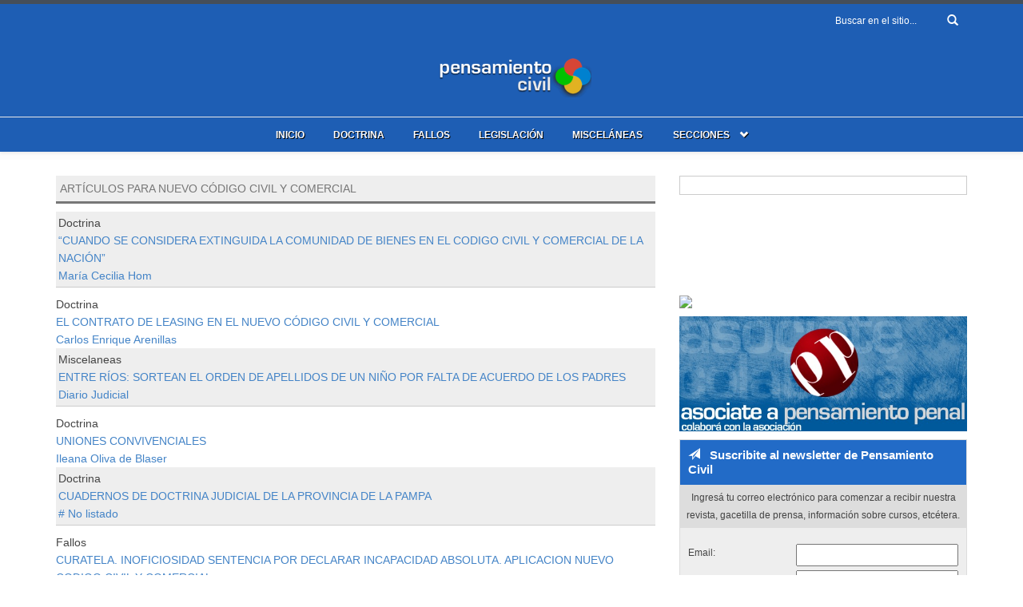

--- FILE ---
content_type: text/html; charset=utf-8
request_url: https://www.pensamientocivil.com.ar/etiquetas/nuevo-codigo-civil-y-comercial
body_size: 32910
content:
<!DOCTYPE html>
<html lang="es" dir="ltr"
  xmlns:content="http://purl.org/rss/1.0/modules/content/"
  xmlns:dc="http://purl.org/dc/terms/"
  xmlns:foaf="http://xmlns.com/foaf/0.1/"
  xmlns:og="http://ogp.me/ns#"
  xmlns:rdfs="http://www.w3.org/2000/01/rdf-schema#"
  xmlns:sioc="http://rdfs.org/sioc/ns#"
  xmlns:sioct="http://rdfs.org/sioc/types#"
  xmlns:skos="http://www.w3.org/2004/02/skos/core#"
  xmlns:xsd="http://www.w3.org/2001/XMLSchema#">
<head profile="http://www.w3.org/1999/xhtml/vocab">
<meta name="viewport" content="width=device-width, initial-scale=1">


  <title>nuevo código civil y comercial | Pensamiento Civil</title>
  
  <link type="text/css" rel="stylesheet" href="https://www.pensamientocivil.com.ar/sites/default/files/css/css_xE-rWrJf-fncB6ztZfd2huxqgxu4WO-qwma6Xer30m4.css" media="all" />
<link type="text/css" rel="stylesheet" href="https://www.pensamientocivil.com.ar/sites/default/files/css/css_5YbdHr5Ydl82DxADBrSxdn1QRG2JoYejHCFqvNm0E3w.css" media="all" />
<link type="text/css" rel="stylesheet" href="https://www.pensamientocivil.com.ar/sites/default/files/css/css_oW_WXPr8AgzL-RKaZBCPEh0ia2Gl_AKxaienWj0_59c.css" media="all" />
<link type="text/css" rel="stylesheet" href="https://www.pensamientocivil.com.ar/sites/default/files/css/css_tk9rRckgMA5ZIkgJokjsN4f3-TcTl1nut9pfiiL-InM.css" media="all" />

<!--[if (lt IE 9)]>
<link type="text/css" rel="stylesheet" href="https://www.pensamientocivil.com.ar/sites/all/themes/bootstrap-business/css/ie8.css?t04vyp" media="all" />
<![endif]-->

    
  <!-- HTML5 element support for IE6-8 -->
  <!--[if lt IE 9]>
    <script src="//html5shiv.googlecode.com/svn/trunk/html5.js"></script>
  <![endif]-->
  <script type="text/javascript" src="https://ajax.googleapis.com/ajax/libs/jquery/1.7.1/jquery.min.js"></script>
<script type="text/javascript">
<!--//--><![CDATA[//><!--
window.jQuery || document.write("<script src='/sites/all/modules/jquery_update/replace/jquery/1.7/jquery.min.js'>\x3C/script>")
//--><!]]>
</script>
<script type="text/javascript" src="https://www.pensamientocivil.com.ar/sites/default/files/js/js_Hfha9RCTNm8mqMDLXriIsKGMaghzs4ZaqJPLj2esi7s.js"></script>
<script type="text/javascript" src="https://www.pensamientocivil.com.ar/sites/default/files/js/js_onbE0n0cQY6KTDQtHO_E27UBymFC-RuqypZZ6Zxez-o.js"></script>
<script type="text/javascript" src="https://www.pensamientocivil.com.ar/sites/default/files/js/js_CFEN8zhI8VB9ZmnY4oVl2-74yKxalYf2h0sjHobS5vY.js"></script>
<script type="text/javascript">
<!--//--><![CDATA[//><!--
jQuery(document).ready(function($) { 
		$(window).scroll(function() {
			if($(this).scrollTop() != 0) {
				$("#toTop").fadeIn();	
			} else {
				$("#toTop").fadeOut();
			}
		});
		
		$("#toTop").click(function() {
			$("body,html").animate({scrollTop:0},800);
		});	
		
		});
//--><!]]>
</script>
<script type="text/javascript" src="https://www.pensamientocivil.com.ar/sites/default/files/js/js_D3gaWDovdngGvy7Ar8cOr5P3FJZDJ4dJMGHTZV2zNIY.js"></script>
<script type="text/javascript">
<!--//--><![CDATA[//><!--
jQuery.extend(Drupal.settings, {"basePath":"\/","pathPrefix":"","setHasJsCookie":0,"ajaxPageState":{"theme":"bootstrap_business","theme_token":"dPpeOqJDrFrO7kd0ILXs3Lnuxlnto2bK4qYVa9mYOik","js":{"https:\/\/ajax.googleapis.com\/ajax\/libs\/jquery\/1.7.1\/jquery.min.js":1,"0":1,"misc\/jquery-extend-3.4.0.js":1,"misc\/jquery-html-prefilter-3.5.0-backport.js":1,"misc\/jquery.once.js":1,"misc\/drupal.js":1,"misc\/form-single-submit.js":1,"public:\/\/languages\/es_qMCDpY0_q5-rWkRuYk9meLYYf6eSz7z7uoojY8xuqbA.js":1,"sites\/all\/modules\/responsive_menus\/styles\/meanMenu\/jquery.meanmenu.min.js":1,"sites\/all\/modules\/responsive_menus\/styles\/meanMenu\/responsive_menus_mean_menu.js":1,"1":1,"sites\/all\/libraries\/superfish\/jquery.hoverIntent.minified.js":1,"sites\/all\/libraries\/superfish\/supposition.js":1,"sites\/all\/libraries\/superfish\/superfish.js":1,"sites\/all\/libraries\/superfish\/supersubs.js":1,"sites\/all\/modules\/superfish\/superfish.js":1},"css":{"modules\/system\/system.base.css":1,"modules\/system\/system.menus.css":1,"modules\/system\/system.messages.css":1,"modules\/system\/system.theme.css":1,"modules\/comment\/comment.css":1,"sites\/all\/modules\/date\/date_api\/date.css":1,"sites\/all\/modules\/date\/date_popup\/themes\/datepicker.1.7.css":1,"modules\/field\/theme\/field.css":1,"modules\/node\/node.css":1,"modules\/search\/search.css":1,"modules\/user\/user.css":1,"sites\/all\/modules\/views\/css\/views.css":1,"sites\/all\/modules\/ckeditor\/css\/ckeditor.css":1,"sites\/all\/modules\/ctools\/css\/ctools.css":1,"sites\/all\/modules\/responsive_menus\/styles\/meanMenu\/meanmenu.min.css":1,"sites\/all\/libraries\/superfish\/css\/superfish.css":1,"sites\/all\/libraries\/superfish\/style\/simple\/simple-centre-aligned.css":1,"sites\/all\/themes\/bootstrap-business\/bootstrap\/css\/bootstrap.css":1,"sites\/all\/themes\/bootstrap-business\/css\/style.css":1,"sites\/all\/themes\/bootstrap-business\/color\/colors.css":1,"sites\/all\/themes\/bootstrap-business\/css\/local.css":1,"sites\/all\/themes\/bootstrap-business\/css\/ie8.css":1}},"responsive_menus":[{"selectors":"#main-navigation","trigger_txt":"\u003Cspan\u003E\u003C\/span\u003E\u003Cspan\u003E\u003C\/span\u003E\u003Cspan\u003E\u003C\/span\u003E","close_txt":"X","close_size":"18px","position":"right","media_size":"700","show_children":"1","expand_children":"1","expand_txt":"+","contract_txt":"-","remove_attrs":"1","responsive_menus_style":"mean_menu"}],"urlIsAjaxTrusted":{"\/etiquetas\/nuevo-codigo-civil-y-comercial":true},"superfish":{"1":{"id":"1","sf":{"animation":{"opacity":"show","height":"show"},"speed":"\u0027fast\u0027","autoArrows":false,"dropShadows":false,"disableHI":false},"plugins":{"supposition":true,"bgiframe":false,"supersubs":{"minWidth":"20","maxWidth":"50","extraWidth":1}}}}});
//--><!]]>
</script>
  
  <link rel="stylesheet" href="http://www.pensamientocivil.com.ar/sites/all/themes/bootstrap-business/css/font-awesome/css/font-awesome.min.css">
</head>
<body class="html not-front not-logged-in one-sidebar sidebar-second page-taxonomy page-taxonomy-term page-taxonomy-term- page-taxonomy-term-364" >
  <div id="skip-link">
    <a href="#main-content" class="element-invisible element-focusable">Pasar al contenido principal</a>
  </div>
    <div id="toTop"><span class="glyphicon glyphicon-chevron-up"></span></div>



<!-- #header-top -->
<div id="header-top" class="clearfix">
    <div class="container">

        <!-- #header-top-inside -->
        <div id="header-top-inside" class="clearfix">
            <div class="row">
            
                        
                        <div class="col-md-12">
                <!-- #header-top-right -->
                <div id="header-top-right" class="clearfix">
                                     <div class="region region-header-top-right">
    <div id="block-search-form" class="block block-search clearfix">

    
  <div class="content">
    <form action="/etiquetas/nuevo-codigo-civil-y-comercial" method="post" id="search-block-form" accept-charset="UTF-8"><div><div class="container-inline">
      <h2 class="element-invisible">Formulario de búsqueda</h2>
    <div class="form-item form-type-textfield form-item-search-block-form">
 <input onblur="if (this.value == &#039;&#039;) {this.value = &#039;Buscar en el sitio...&#039;;}" onfocus="if (this.value == &#039;Buscar en el sitio...&#039;) {this.value = &#039;&#039;;}" type="text" id="edit-search-block-form--2" name="search_block_form" value="Buscar en el sitio..." size="15" maxlength="128" class="form-text" />
</div>
<div class="form-actions form-wrapper" id="edit-actions"><input value="" type="submit" id="edit-submit" name="op" class="form-submit" /></div><input type="hidden" name="form_build_id" value="form-5wJsq9WDWrdwn0iLgrYm1bn3umOR-4djLO27Tv9r0cg" />
<input type="hidden" name="form_id" value="search_block_form" />
</div>
</div></form>  </div>
</div>
<div id="block-block-5" class="block block-block clearfix">

    
  <div class="content">
    <div class="social-media-wrapper">

      <div id="social-media-icons">
       <ul>
        <li>
<a  href="http://www.pensamientocivil.com.ar/contact"><i class="fa fa-envelope" aria-hidden="true"></i></a></li>
        
        <li><a href="http://www.facebook.com/pensamientocivil" target="_blank" rel="me"><i class="fa fa-facebook" aria-hidden="true"></i>
</a></li>
        <li><a  href="http://www.twitter.com/pensacivil" target="_blank" rel="me"><i class="fa fa-twitter" aria-hidden="true"></i>
</a></li>
       </ul>
      </div>
</div>  </div>
</div>
  </div>
                </div>
                <!-- EOF:#header-top-right -->
            </div>
                        
            </div>
        </div>
        <!-- EOF: #header-top-inside -->

    </div>
</div>
<!-- EOF: #header-top -->    

<!-- header -->
<header id="header" role="banner" class="clearfix">
    <div class="container">

        <!-- #header-inside -->
        <div id="header-inside" class="clearfix">
            <div class="row">
                <div class="col-md-12">

                                <div id="logo">
                <a href="/" title="Inicio" rel="home"> <img src="https://www.pensamientocivil.com.ar/sites/all/themes/bootstrap-business/logo.png" alt="Inicio" width="200"/> </a>
                </div>
                

                
                

                </div>
            </div>
        </div>
        <!-- EOF: #header-inside -->

    </div>
</header>
<!-- EOF: #header --> 

<!-- #main-navigation --> 
<div id="main-navigation" class="clearfix">
    <div class="container">

        <!-- #main-navigation-inside -->
        <div id="main-navigation-inside" class="clearfix">

            <div class="row">
                <div class="col-md-12">

                    <nav role="navigation">

                                                  <div class="region region-navigation">
    <div id="block-superfish-1" class="block block-superfish clearfix">

    
  <div class="content">
    <ul id="superfish-1" class="menu sf-menu sf-main-menu sf-horizontal sf-style-simple-centre-aligned sf-total-items-6 sf-parent-items-1 sf-single-items-5"><li id="menu-249-1" class="first odd sf-item-1 sf-depth-1 sf-no-children"><a href="/" class="sf-depth-1">Inicio</a></li><li id="menu-437-1" class="middle even sf-item-2 sf-depth-1 sf-no-children"><a href="/doctrina" title="" class="sf-depth-1">Doctrina</a></li><li id="menu-438-1" class="middle odd sf-item-3 sf-depth-1 sf-no-children"><a href="/fallos" title="" class="sf-depth-1">Fallos</a></li><li id="menu-439-1" class="middle even sf-item-4 sf-depth-1 sf-no-children"><a href="/legislacion" title="" class="sf-depth-1">Legislación</a></li><li id="menu-449-1" class="middle odd sf-item-5 sf-depth-1 sf-no-children"><a href="/miscelaneas" title="" class="sf-depth-1">Misceláneas</a></li><li id="menu-473-1" class="last even sf-item-6 sf-depth-1 sf-total-children-20 sf-parent-children-0 sf-single-children-20 menuparent"><a href="/" title="" class="sf-depth-1 menuparent">Secciones</a><ul><li id="menu-474-1" class="first odd sf-item-1 sf-depth-2 sf-no-children"><a href="/temas/accion-y-desarrollo-social-aso" title="Acción y Desarrollo Social" class="sf-depth-2">Acción y Desarrollo Social</a></li><li id="menu-490-1" class="middle even sf-item-2 sf-depth-2 sf-no-children"><a href="/temas/administrativo-adm" title="Administrativo" class="sf-depth-2">Administrativo</a></li><li id="menu-485-1" class="middle odd sf-item-3 sf-depth-2 sf-no-children"><a href="/temas/ambiental-q" title="Ambiental" class="sf-depth-2">Ambiental</a></li><li id="menu-484-1" class="middle even sf-item-4 sf-depth-2 sf-no-children"><a href="/temas/civil" title="Civil" class="sf-depth-2">Civil</a></li><li id="menu-483-1" class="middle odd sf-item-5 sf-depth-2 sf-no-children"><a href="/temas/comercial-f" title="Comercial" class="sf-depth-2">Comercial</a></li><li id="menu-486-1" class="middle even sf-item-6 sf-depth-2 sf-no-children"><a href="/temas/constitucional-h" title="Constitucional" class="sf-depth-2">Constitucional</a></li><li id="menu-475-1" class="middle odd sf-item-7 sf-depth-2 sf-no-children"><a href="/categorias/consumidor" title="Consumidor" class="sf-depth-2">Consumidor</a></li><li id="menu-487-1" class="middle even sf-item-8 sf-depth-2 sf-no-children"><a href="/temas/derecho-internacional-privado-n" title="Derecho Internacional Privado" class="sf-depth-2">Derecho Internacional Privado</a></li><li id="menu-492-1" class="middle odd sf-item-9 sf-depth-2 sf-no-children"><a href="/categorias/derechos-colectivos" title="Derechos Colectivos" class="sf-depth-2">Derechos Colectivos</a></li><li id="menu-538-1" class="middle even sf-item-10 sf-depth-2 sf-no-children"><a href="/categorias/discapacidad" title="Discapacidad" class="sf-depth-2">Discapacidad</a></li><li id="menu-537-1" class="middle odd sf-item-11 sf-depth-2 sf-no-children"><a href="/categorias/editorial" title="Editorial" class="sf-depth-2">Editorial</a></li><li id="menu-548-1" class="middle even sf-item-12 sf-depth-2 sf-no-children"><a href="/categorias/estamos-leyendo" title="Estamos leyendo..." class="sf-depth-2">Estamos leyendo...</a></li><li id="menu-477-1" class="middle odd sf-item-13 sf-depth-2 sf-no-children"><a href="/categorias/familia" title="Familia" class="sf-depth-2">Familia</a></li><li id="menu-488-1" class="middle even sf-item-14 sf-depth-2 sf-no-children"><a href="/temas/laboral-p" title="Laboral y Seguridad Social" class="sf-depth-2">Laboral y Seguridad Social</a></li><li id="menu-491-1" class="middle odd sf-item-15 sf-depth-2 sf-no-children"><a href="/categorias/previsional" title="Previsional" class="sf-depth-2">Previsional</a></li><li id="menu-481-1" class="middle even sf-item-16 sf-depth-2 sf-no-children"><a href="/temas/procesal-civil-y-comercial-u" title="Procesal Civil y Comercial" class="sf-depth-2">Procesal Civil y Comercial</a></li><li id="menu-479-1" class="middle odd sf-item-17 sf-depth-2 sf-no-children"><a href="/temas/publico-provincial-y-municipal-w" title="Público Provincial y Municipal" class="sf-depth-2">Público Provincial y Municipal</a></li><li id="menu-493-1" class="middle even sf-item-18 sf-depth-2 sf-no-children"><a href="/categorias/resolucion-alternativa-conflictos" title="Resolución alternativa de conflictos" class="sf-depth-2">Resolución alternativa de conflictos</a></li><li id="menu-480-1" class="middle odd sf-item-19 sf-depth-2 sf-no-children"><a href="/temas/salud-publica-asa" title="Salud Pública" class="sf-depth-2">Salud Pública</a></li><li id="menu-478-1" class="last even sf-item-20 sf-depth-2 sf-no-children"><a href="/temas/impositivo-l" title="Tributario" class="sf-depth-2">Tributario</a></li></ul></li></ul>  </div>
</div>
  </div>
                                            </nav>
                </div>
            </div>
        </div>
        <!-- EOF: #main-navigation-inside -->

    </div>
</div>
<!-- EOF: #main-navigation -->


<!-- #page -->
<div id="page" class="clearfix">
    
    
    <!-- #main-content -->
    <div id="main-content">
        <div class="container">
        
            <!-- #messages-console -->
                        <!-- EOF: #messages-console -->
            
            <div class="row">

                

                <section class="col-md-8">

                    <!-- #main -->
                    <div id="main" class="clearfix">
                    
                        
                        
                        <!-- EOF:#content-wrapper -->
                        <div id="content-wrapper">

                           
                                                  
                            <!-- #tabs -->
                                                            <div class="tabs">
                                                                </div>
                                                        <!-- EOF: #tabs -->

                            <!-- #action links -->
                                                        <!-- EOF: #action links -->
                            
							<!-- CONTENIDO -->
														  <div class="region region-content">
    <div id="block-system-main" class="block block-system clearfix">

    
  <div class="content">
    <div class="view view-taxonomy-term view-id-taxonomy_term view-display-id-page view-dom-id-a1d77caaf4d0d17c5b7d83e0a9ccfd2a">
            <div class="view-header">
      <div class="cajon">Artículos para nuevo código civil y comercial</div>    </div>
  
  
  
      <div class="view-content">
        <div class="views-row views-row-1 views-row-odd views-row-first">
      
  <div class="views-field views-field-type">        <span class="field-content">Doctrina</span>  </div>  
  <div class="views-field views-field-title">        <span class="field-content"><a href="/doctrina/3195-se-considera-extinguida-comunidad-bienes-codigo-civil-y-comercial">“CUANDO SE CONSIDERA EXTINGUIDA LA COMUNIDAD DE BIENES EN EL CODIGO CIVIL Y COMERCIAL DE LA NACIÓN”</a></span>  </div>  
  <div class="views-field views-field-field-autor">        <div class="field-content"><a href="/autor/maria-cecilia-hom" typeof="skos:Concept" property="rdfs:label skos:prefLabel" datatype="">María Cecilia Hom</a></div>  </div>  
  <div class="views-field views-field-field-juzgado">        <div class="field-content"></div>  </div>  
  <div class="views-field views-field-field-ubicaci-n">        <div class="field-content"></div>  </div>  </div>
  <div class="views-row views-row-2 views-row-even">
      
  <div class="views-field views-field-type">        <span class="field-content">Doctrina</span>  </div>  
  <div class="views-field views-field-title">        <span class="field-content"><a href="/doctrina/3181-contrato-leasing-nuevo-codigo-civil-y-comercial">EL CONTRATO DE LEASING EN EL NUEVO CÓDIGO CIVIL Y COMERCIAL</a></span>  </div>  
  <div class="views-field views-field-field-autor">        <div class="field-content"><a href="/autor/carlos-enrique-arenillas" typeof="skos:Concept" property="rdfs:label skos:prefLabel" datatype="">Carlos Enrique Arenillas</a></div>  </div>  
  <div class="views-field views-field-field-juzgado">        <div class="field-content"></div>  </div>  
  <div class="views-field views-field-field-ubicaci-n">        <div class="field-content"></div>  </div>  </div>
  <div class="views-row views-row-3 views-row-odd">
      
  <div class="views-field views-field-type">        <span class="field-content">Miscelaneas</span>  </div>  
  <div class="views-field views-field-title">        <span class="field-content"><a href="/2958-entre-rios-sortean-orden-apellidos-un-nino-falta-acuerdo-padres">ENTRE RÍOS: SORTEAN EL ORDEN DE APELLIDOS DE UN NIÑO POR FALTA DE ACUERDO DE LOS PADRES</a></span>  </div>  
  <div class="views-field views-field-field-autor">        <div class="field-content"><a href="/autor/diario-judicial" typeof="skos:Concept" property="rdfs:label skos:prefLabel" datatype="">Diario Judicial</a></div>  </div>  
  <div class="views-field views-field-field-juzgado">        <div class="field-content"></div>  </div>  
  <div class="views-field views-field-field-ubicaci-n">        <div class="field-content"></div>  </div>  </div>
  <div class="views-row views-row-4 views-row-even">
      
  <div class="views-field views-field-type">        <span class="field-content">Doctrina</span>  </div>  
  <div class="views-field views-field-title">        <span class="field-content"><a href="/doctrina/2440-uniones-convivenciales">UNIONES CONVIVENCIALES</a></span>  </div>  
  <div class="views-field views-field-field-autor">        <div class="field-content"><a href="/autor/ileana-oliva-blaser" typeof="skos:Concept" property="rdfs:label skos:prefLabel" datatype="">Ileana Oliva de Blaser</a></div>  </div>  
  <div class="views-field views-field-field-juzgado">        <div class="field-content"></div>  </div>  
  <div class="views-field views-field-field-ubicaci-n">        <div class="field-content"></div>  </div>  </div>
  <div class="views-row views-row-5 views-row-odd">
      
  <div class="views-field views-field-type">        <span class="field-content">Doctrina</span>  </div>  
  <div class="views-field views-field-title">        <span class="field-content"><a href="/doctrina/2381-cuadernos-doctrina-judicial-provincia-pampa">CUADERNOS DE DOCTRINA JUDICIAL DE LA PROVINCIA DE LA PAMPA</a></span>  </div>  
  <div class="views-field views-field-field-autor">        <div class="field-content"><a href="/autores/no-listado" typeof="skos:Concept" property="rdfs:label skos:prefLabel" datatype=""># No listado</a></div>  </div>  
  <div class="views-field views-field-field-juzgado">        <div class="field-content"></div>  </div>  
  <div class="views-field views-field-field-ubicaci-n">        <div class="field-content"></div>  </div>  </div>
  <div class="views-row views-row-6 views-row-even">
      
  <div class="views-field views-field-type">        <span class="field-content">Fallos</span>  </div>  
  <div class="views-field views-field-title">        <span class="field-content"><a href="/fallos/2362-curatela-inoficiosidad-sentencia-declarar-incapacidad-absoluta">CURATELA. INOFICIOSIDAD SENTENCIA POR DECLARAR INCAPACIDAD ABSOLUTA. APLICACION NUEVO CODIGO CIVIL Y COMERCIAL</a></span>  </div>  
  <div class="views-field views-field-field-autor">        <div class="field-content"></div>  </div>  
  <div class="views-field views-field-field-juzgado">        <div class="field-content"><a href="/juzgados/corte-suprema-de-justicia-de-la-naci%C3%B3n-csjn" typeof="skos:Concept" property="rdfs:label skos:prefLabel" datatype="">Corte Suprema de Justicia de la Nación</a></div>  </div>  
  <div class="views-field views-field-field-ubicaci-n">        <div class="field-content"></div>  </div>  </div>
  <div class="views-row views-row-7 views-row-odd">
      
  <div class="views-field views-field-type">        <span class="field-content">Fallos</span>  </div>  
  <div class="views-field views-field-title">        <span class="field-content"><a href="/fallos/2312-aplicacion-nuevo-codigo-civil-y-comercial-art-7">APLICACION NUEVO CODIGO CIVIL Y COMERCIAL. ART. 7</a></span>  </div>  
  <div class="views-field views-field-field-autor">        <div class="field-content"></div>  </div>  
  <div class="views-field views-field-field-juzgado">        <div class="field-content"><a href="/tribunales/camara-apelaciones-civil-y-comercial-mar-del-plata" typeof="skos:Concept" property="rdfs:label skos:prefLabel" datatype="">Cámara de Apelaciones Civil y Comercial de Mar del Plata</a></div>  </div>  
  <div class="views-field views-field-field-ubicaci-n">        <div class="field-content"></div>  </div>  </div>
  <div class="views-row views-row-8 views-row-even">
      
  <div class="views-field views-field-type">        <span class="field-content">Fallos</span>  </div>  
  <div class="views-field views-field-title">        <span class="field-content"><a href="/fallos/2295-irretroactividad-ley-art-7-del-codigo-civil-y-comercial">IRRETROACTIVIDAD DE LA LEY. ART. 7 DEL CODIGO CIVIL Y COMERCIAL</a></span>  </div>  
  <div class="views-field views-field-field-autor">        <div class="field-content"></div>  </div>  
  <div class="views-field views-field-field-juzgado">        <div class="field-content"><a href="/tribunales/camara-apelaciones-civil-y-comercial-bahia-blanca" typeof="skos:Concept" property="rdfs:label skos:prefLabel" datatype="">Cámara de Apelaciones Civil y Comercial de Bahía Blanca</a></div>  </div>  
  <div class="views-field views-field-field-ubicaci-n">        <div class="field-content"></div>  </div>  </div>
  <div class="views-row views-row-9 views-row-odd">
      
  <div class="views-field views-field-type">        <span class="field-content">Doctrina</span>  </div>  
  <div class="views-field views-field-title">        <span class="field-content"><a href="/doctrina/2266-codigo-civil-y-comercial-nacion-diez-puntos-basicos-responsabilidad">Código Civil y Comercial de la Nación. Diez puntos básicos en responsabilidad</a></span>  </div>  
  <div class="views-field views-field-field-autor">        <div class="field-content"><a href="/autores/no-listado" typeof="skos:Concept" property="rdfs:label skos:prefLabel" datatype=""># No listado</a></div>  </div>  
  <div class="views-field views-field-field-juzgado">        <div class="field-content"></div>  </div>  
  <div class="views-field views-field-field-ubicaci-n">        <div class="field-content"></div>  </div>  </div>
  <div class="views-row views-row-10 views-row-even views-row-last">
      
  <div class="views-field views-field-type">        <span class="field-content">Doctrina</span>  </div>  
  <div class="views-field views-field-title">        <span class="field-content"><a href="/doctrina/2255-acuerdos-parciales-vs-modificacion-oferta-institutos-tension">ACUERDOS PARCIALES VS. MODIFICACION DE LA OFERTA; ¿INSTITUTOS EN TENSION?</a></span>  </div>  
  <div class="views-field views-field-field-autor">        <div class="field-content"><a href="/autores/milton-hernan-kees" typeof="skos:Concept" property="rdfs:label skos:prefLabel" datatype="">Milton Hernán Kees</a></div>  </div>  
  <div class="views-field views-field-field-juzgado">        <div class="field-content"></div>  </div>  
  <div class="views-field views-field-field-ubicaci-n">        <div class="field-content"></div>  </div>  </div>
    </div>
  
      <h2 class="element-invisible">Páginas</h2><div class="item-list"><ul class="pager"><li class="pager-current first">1</li>
<li class="pager-item"><a title="Ir a la página 2" href="/etiquetas/nuevo-codigo-civil-y-comercial?page=1">2</a></li>
<li class="pager-item"><a title="Ir a la página 3" href="/etiquetas/nuevo-codigo-civil-y-comercial?page=2">3</a></li>
<li class="pager-item"><a title="Ir a la página 4" href="/etiquetas/nuevo-codigo-civil-y-comercial?page=3">4</a></li>
<li class="pager-item"><a title="Ir a la página 5" href="/etiquetas/nuevo-codigo-civil-y-comercial?page=4">5</a></li>
<li class="pager-item"><a title="Ir a la página 6" href="/etiquetas/nuevo-codigo-civil-y-comercial?page=5">6</a></li>
<li class="pager-item"><a title="Ir a la página 7" href="/etiquetas/nuevo-codigo-civil-y-comercial?page=6">7</a></li>
<li class="pager-next"><a title="Ir a la página siguiente" href="/etiquetas/nuevo-codigo-civil-y-comercial?page=1">siguiente ›</a></li>
<li class="pager-last last"><a title="Ir a la última página" href="/etiquetas/nuevo-codigo-civil-y-comercial?page=6">última »</a></li>
</ul></div>  
  
  
  
  
</div>  </div>
</div>
  </div>
							                            
                           
                        </div>
                        <!-- EOF:#content-wrapper -->

                    </div>
                    <!-- EOF:#main -->

                </section>

                                <aside class="col-md-4">
                    <!--#sidebar-second-->
                    <section id="sidebar-second" class="sidebar clearfix">
                      <div class="region region-sidebar-second">
    <div id="block-block-2" class="block block-block clearfix">

    
  <div class="content">
    <div id="fb-root"></div>
<script>(function(d, s, id) {
  var js, fjs = d.getElementsByTagName(s)[0];
  if (d.getElementById(id)) {return;}
  js = d.createElement(s); js.id = id;
  js.src = "//connect.facebook.net/es_ES/all.js#xfbml=1";
  fjs.parentNode.insertBefore(js, fjs);
}(document, 'script', 'facebook-jssdk'));</script>


<div class="fb-wrap">
<div class="fb-like-box" data-href="http://www.facebook.com/pensamientocivil" data-width="992" data-show-faces="true" data-show-border="false" data-colorscheme="light" data-stream="false" data-header="false"></div>

</div>  </div>
</div>
<div id="block-block-13" class="block block-block clearfix">

    
  <div class="content">
    <iframe src="http://tunein.com/embed/player/s228781/" style="width:100%;height:100px;" scrolling="no" frameborder="no"></iframe>  </div>
</div>
<div id="block-block-7" class="block block-block clearfix">

    
  <div class="content">
    <a href="http://www.pensamientocivil.com.ar/nuevocodigocivil"><img src="http://www.pensamientocivil.com.ar/nuevocodcivil/banner_nuevocc.jpg" width="100%"></a>  </div>
</div>
<div id="block-block-12" class="block block-block clearfix">

    
  <div class="content">
    <a href="http://www.pensamientopenal.org.ar/?page_id=66"><img src="http://www.pensamientopenal.org.ar/banners/banner_asociate.jpg"  width="100%"></a>  </div>
</div>
<div id="block-block-10" class="block block-block clearfix">

    
  <div class="content">
    <div class="mailing">
<h2 class="titlemailing"><span class="glyphicon glyphicon-send" aria-hidden="true"></span> &nbsp; Suscribite al newsletter de Pensamiento Civil</h2>
<!-- newsletter subscribe below here -->

<script language="Javascript" type="text/javascript">
var fieldstocheck = new Array();
fieldnames = new Array();
function checkform() {
for (i=0;i<fieldstocheck.length;i++) {
if (eval("document.subscribeform.elements['"+fieldstocheck[i]+"'].value") == "") {
alert("Please enter your "+fieldnames[i]);
eval("document.subscribeform.elements['"+fieldstocheck[i]+"'].focus()");
return false;
}
}
return true;
}
function addFieldToCheck(value,name) {
fieldstocheck[fieldstocheck.length] = value;
fieldnames[fieldnames.length] = name;
}
</script>
<form method=post name="subscribeform" action="http://www.pensamientocivil.com.ar/masivo/?p=subscribe"><input type="hidden" name="formtoken" value="4feec3d7f0144054ab8662d7e5773e24" />

<div style="text-align:center;margin-bottom: 10px;padding: 5px;font-size: 12px;background-color: #ddd;">Ingresá tu correo electrónico para comenzar a recibir nuestra revista, gacetilla de prensa, información sobre cursos, etcétera.</div>
<div style="
    font-size: 12px;
    padding: 10px;
">
<div style="width: 40%;float: left;margin-bottom: 6px;">Email: </div>
<div style="width: 60%;float: left;margin-bottom: 5px;"><input type="text" style="width:100%;" name="email" value="">
<script language="Javascript" type="text/javascript">addFieldToCheck("email","Email Address");</script></div>
<div style="width: 40%;float: left;">Confirmar: </div>
<div style="width: 60%;float: left;margin-bottom: 10px;"> <input type="text" style="width:100%;" name="emailconfirm" value=""></div>
<div style="text-align:center;"> <input type="hidden" name="list[2]" value="signup">
<input type="submit" name="subscribe" value="Suscribite" onclick="return checkform();">
</div>

</div>
</form>

</div>
<!-- newsletter subscribe ends here -->  </div>
</div>
<div id="block-block-6" class="block block-block clearfix">

    
  <div class="content">
    <a href="http://www.pensamientopenal.com.ar"><img alt="" border="0" src="http://www.pensamientopenal.org.ar/banners/banner_revistapp.jpg" width="100%"></a>  </div>
</div>
<div id="block-block-8" class="block block-block clearfix">

    
  <div class="content">
    <a href="http://www.pensamientopenal.org.ar"><img class="img-responsive" src="http://www.pensamientopenal.org.ar/banners/banner_app.png" width="100%"/></a>  </div>
</div>
  </div>
                    </section>
                    <!--EOF:#sidebar-second-->
                </aside>
                        
            </div>

        </div>
    </div>
    <!-- EOF:#main-content -->

    
</div>
<!-- EOF:#page -->


<footer id="subfooter" class="clearfix">
    <div class="container">
        
        <!-- #subfooter-inside -->
        <div id="subfooter-inside" class="clearfix">
            <div class="row">
                <div class="col-md-12">
                    <!-- #subfooter-left -->
                    <div class="subfooter-area">
                                            

                                          <div class="region region-footer">
    <div id="block-block-1" class="block block-block clearfix">

    
  <div class="content">
    <p><a href="mailto:info@pensamientocivil.com.ar?subject=Contacto%20desde%20web">info@pensamientocivil.com.ar</a></p>
<p>2014 | Revista digital <strong>Pensamiento Civil </strong>es una publicación periódica de <a href="http://www.pensamientopenal.org.ar">Asociación Pensamiento Penal</a></p>
  </div>
</div>
<div id="block-block-4" class="block block-block clearfix">

    
  <div class="content">
    <p><a href="http://www.pensamientocivil.com.ar/user"><strong>Ingrese aquí para cargar información</strong></a></p>
  </div>
</div>
  </div>
                    
                    </div>
                    <!-- EOF: #subfooter-left -->
                </div>
            </div>
        </div>
        <!-- EOF: #subfooter-inside -->
    
    </div>
</footer>
<!-- EOF:#subfooter -->  </body>
</html>

--- FILE ---
content_type: text/css
request_url: https://www.pensamientocivil.com.ar/sites/default/files/css/css_oW_WXPr8AgzL-RKaZBCPEh0ia2Gl_AKxaienWj0_59c.css
body_size: 24644
content:
.ctools-locked{color:red;border:1px solid red;padding:1em;}.ctools-owns-lock{background:#FFFFDD none repeat scroll 0 0;border:1px solid #F0C020;padding:1em;}a.ctools-ajaxing,input.ctools-ajaxing,button.ctools-ajaxing,select.ctools-ajaxing{padding-right:18px !important;background:url(/sites/all/modules/ctools/images/status-active.gif) right center no-repeat;}div.ctools-ajaxing{float:left;width:18px;background:url(/sites/all/modules/ctools/images/status-active.gif) center center no-repeat;}
a.meanmenu-reveal{display:none}.mean-container .mean-bar{float:left;width:100%;position:relative;background:#0c1923;padding:4px 0;min-height:42px;z-index:999999}.mean-container a.meanmenu-reveal{width:22px;height:22px;padding:13px 13px 11px;position:absolute;top:0;right:0;cursor:pointer;color:#fff;text-decoration:none;font-size:16px;text-indent:-9999em;line-height:22px;font-size:1px;display:block;font-family:Arial,Helvetica,sans-serif;font-weight:700}.mean-container a.meanmenu-reveal span{display:block;background:#fff;height:3px;margin-top:3px}.mean-container .mean-nav{float:left;width:100%;background:#0c1923;margin-top:44px}.mean-container .mean-nav ul{padding:0;margin:0;width:100%;list-style-type:none}.mean-container .mean-nav ul li{position:relative;float:left;width:100%}.mean-container .mean-nav ul li a{display:block;float:left;width:90%;padding:1em 5%;margin:0;text-align:left;color:#fff;border-top:1px solid #383838;border-top:1px solid rgba(255,255,255,.5);text-decoration:none;text-transform:uppercase}.mean-container .mean-nav ul li li a{width:80%;padding:1em 10%;border-top:1px solid #f1f1f1;border-top:1px solid rgba(255,255,255,.25);opacity:.75;filter:alpha(opacity=75);text-shadow:none!important;visibility:visible}.mean-container .mean-nav ul li.mean-last a{border-bottom:0;margin-bottom:0}.mean-container .mean-nav ul li li li a{width:70%;padding:1em 15%}.mean-container .mean-nav ul li li li li a{width:60%;padding:1em 20%}.mean-container .mean-nav ul li li li li li a{width:50%;padding:1em 25%}.mean-container .mean-nav ul li a:hover{background:#252525;background:rgba(255,255,255,.1)}.mean-container .mean-nav ul li a.mean-expand{margin-top:1px;width:26px;height:32px;padding:12px!important;text-align:center;position:absolute;right:0;top:0;z-index:2;font-weight:700;background:rgba(255,255,255,.1);border:0!important;border-left:1px solid rgba(255,255,255,.4)!important;border-bottom:1px solid rgba(255,255,255,.2)!important}.mean-container .mean-nav ul li a.mean-expand:hover{background:rgba(0,0,0,.9)}.mean-container .mean-push{float:left;width:100%;padding:0;margin:0;clear:both}.mean-nav .wrapper{width:100%;padding:0;margin:0}.mean-container .mean-bar,.mean-container .mean-bar *{-webkit-box-sizing:content-box;-moz-box-sizing:content-box;box-sizing:content-box}.mean-remove{display:none!important}
.sf-menu,.sf-menu *{list-style:none;margin:0;padding:0;}.sf-menu{line-height:1.0;z-index:497;}.sf-menu ul{left:0;position:absolute;top:-99999em;width:12em;}.sf-menu ul li{width:100%;}.sf-menu li{float:left;position:relative;z-index:498;}.sf-menu a{display:block;position:relative;}.sf-menu li:hover,.sf-menu li.sfHover,.sf-menu li:hover ul,.sf-menu li.sfHover ul{z-index:499;}.sf-menu li:hover > ul,.sf-menu li.sfHover > ul{left:0;top:2.5em;}.sf-menu li li:hover > ul,.sf-menu li li.sfHover > ul{left:12em;top:0;}.sf-hidden{left:0 !important;top:-99999em !important;}.sf-menu a.sf-with-ul{min-width:1px;}.sf-sub-indicator{background:url(/sites/all/libraries/superfish/images/arrows-ffffff.png) no-repeat -10px -100px;display:block;height:10px;overflow:hidden;position:absolute;right:0.75em;text-indent:-999em;top:1.05em;width:10px;}a > .sf-sub-indicator{top:0.8em;background-position:0 -100px;}a:focus > .sf-sub-indicator,a:hover > .sf-sub-indicator,a:active > .sf-sub-indicator,li:hover > a > .sf-sub-indicator,li.sfHover > a > .sf-sub-indicator{background-position:-10px -100px;}.sf-menu ul .sf-sub-indicator{background-position:-10px 0;}.sf-menu ul a > .sf-sub-indicator{background-position:0 0;}.sf-menu ul a:focus > .sf-sub-indicator,.sf-menu ul a:hover > .sf-sub-indicator,.sf-menu ul a:active > .sf-sub-indicator,.sf-menu ul li:hover > a > .sf-sub-indicator,.sf-menu ul li.sfHover > a > .sf-sub-indicator{background-position:-10px 0;}.sf-menu.sf-horizontal.sf-shadow ul,.sf-menu.sf-vertical.sf-shadow ul,.sf-menu.sf-navbar.sf-shadow ul ul{background:url(/sites/all/libraries/superfish/images/shadow.png) no-repeat right bottom;padding:0 8px 9px 0 !important;-webkit-border-top-right-radius:8px;-webkit-border-bottom-left-radius:8px;-moz-border-radius-topright:8px;-moz-border-radius-bottomleft:8px;border-top-right-radius:8px;border-bottom-left-radius:8px;}.sf-shadow ul.sf-shadow-off{background:transparent;}.sf-menu.rtl,.sf-menu.rtl li{float:right;}.sf-menu.rtl li:hover > ul,.sf-menu.rtl li.sfHover > ul{left:auto;right:0;}.sf-menu.rtl li li:hover > ul,.sf-menu.rtl li li.sfHover > ul{left:auto;right:12em;}.sf-menu.rtl ul{left:auto;right:0;}.sf-menu.rtl .sf-sub-indicator{left:0.75em;right:auto;background:url(/sites/all/libraries/superfish/images/arrows-ffffff-rtl.png) no-repeat -10px -100px;}.sf-menu.rtl a > .sf-sub-indicator{top:0.8em;background-position:-10px -100px;}.sf-menu.rtl a:focus > .sf-sub-indicator,.sf-menu.rtl a:hover > .sf-sub-indicator,.sf-menu.rtl a:active > .sf-sub-indicator,.sf-menu.rtl li:hover > a > .sf-sub-indicator,.sf-menu.rtl li.sfHover > a > .sf-sub-indicator{background-position:0 -100px;}.sf-menu.rtl ul .sf-sub-indicator{background-position:0 0;}.sf-menu.rtl ul a > .sf-sub-indicator{background-position:-10px 0;}.sf-menu.rtl ul a:focus > .sf-sub-indicator,.sf-menu.rtl ul a:hover > .sf-sub-indicator,.sf-menu.rtl ul a:active > .sf-sub-indicator,.sf-menu.rtl ul li:hover > a > .sf-sub-indicator,.sf-menu.rtl ul li.sfHover > a > .sf-sub-indicator{background-position:0 0;}.sf-menu.rtl.sf-horizontal.sf-shadow ul,.sf-menu.rtl.sf-vertical.sf-shadow ul,.sf-menu.rtl.sf-navbar.sf-shadow ul ul{background-position:bottom left;padding:0 0 9px 8px !important;-webkit-border-radius:8px;-webkit-border-top-right-radius:0;-webkit-border-bottom-left-radius:0;-moz-border-radius:8px;-moz-border-radius-topright:0;-moz-border-radius-bottomleft:0;border-radius:8px;border-top-right-radius:0;border-bottom-left-radius:0;}.sf-vertical.rtl li:hover > ul,.sf-vertical.rtl li.sfHover > ul{left:auto;right:12em;}.sf-vertical.rtl .sf-sub-indicator{background-position:-10px 0;}.sf-vertical.rtl a > .sf-sub-indicator{background-position:0 0;}.sf-vertical.rtl a:focus > .sf-sub-indicator,.sf-vertical.rtl a:hover > .sf-sub-indicator,.sf-vertical.rtl a:active > .sf-sub-indicator,.sf-vertical.rtl li:hover > a > .sf-sub-indicator,.sf-vertical.rtl li.sfHover > a > .sf-sub-indicator{background-position:-10px 0;}.sf-navbar.rtl li li{float:right;}.sf-navbar.rtl ul .sf-sub-indicator{background-position:0 -100px;}.sf-navbar.rtl ul a > .sf-sub-indicator{background-position:-10px -100px;}.sf-navbar.rtl ul a:focus > .sf-sub-indicator,.sf-navbar.rtl ul a:hover > .sf-sub-indicator,.sf-navbar.rtl ul a:active > .sf-sub-indicator,.sf-navbar.rtl ul li:hover > a > .sf-sub-indicator,.sf-navbar.rtl ul li.sfHover > a > .sf-sub-indicator{background-position:0 -100px;}.sf-navbar.rtl ul ul .sf-sub-indicator{background-position:0 0;}.sf-navbar.rtl ul ul a > .sf-sub-indicator{background-position:-10px 0;}.sf-navbar.rtl ul ul a:focus > .sf-sub-indicator,.sf-navbar.rtl ul ul a:hover > .sf-sub-indicator,.sf-navbar.rtl ul ul a:active > .sf-sub-indicator,.sf-navbar.rtl ul ul li:hover > a > .sf-sub-indicator,.sf-navbar.rtl ul ul li.sfHover > a > .sf-sub-indicator{background-position:0 0;}.sf-navbar.rtl li li:hover > ul,.sf-navbar.rtl li li.sfHover > ul{left:auto;right:0;}.sf-navbar.rtl li li li:hover > ul,.sf-navbar.rtl li li li.sfHover > ul{left:auto;right:12em;}.sf-navbar.rtl > li > ul{background:transparent;padding:0;-moz-border-radius-bottomright:0;-moz-border-radius-topleft:0;-webkit-border-top-left-radius:0;-webkit-border-bottom-right-radius:0;}
.block-superfish{overflow:visible;width:100%;}.sf-menu.sf-style-simple-centre-aligned{float:left;margin:0;padding:0;}.sf-menu.sf-style-simple-centre-aligned a > .sf-sub-indicator{top:1.5em;background-image:url(/sites/all/libraries/superfish/style/simple/images/simple-arrows.png);}.sf-menu.sf-style-simple-centre-aligned.rtl a > .sf-sub-indicator{background-image:url(/sites/all/libraries/superfish/style/simple/images/simple-arrows-rtl.png);}.sf-menu.sf-style-simple-centre-aligned.sf-vertical a > .sf-sub-indicator{top:1.1em;}.sf-menu.sf-style-simple-centre-aligned li li .sf-sub-indicator,.sf-menu.sf-style-simple-centre-aligned li li a > .sf-sub-indicator{top:1em;}.sf-menu.sf-style-simple-centre-aligned ul{padding-left:0;}.sf-menu.sf-style-simple-centre-aligned.rtl ul{padding-left:auto;padding-right:0;}.sf-menu.sf-style-simple-centre-aligned.sf-horizontal.sf-shadow ul,.sf-menu.sf-style-simple-centre-aligned.sf-vertical.sf-shadow ul,.sf-menu.sf-style-simple-centre-aligned.sf-navbar.sf-shadow ul ul{padding:0 8px 7px 0 !important;-webkit-border-top-right-radius:15px;-webkit-border-bottom-left-radius:15px;-moz-border-radius-topright:15px;-moz-border-radius-bottomleft:15px;border-top-right-radius:15px;border-bottom-left-radius:15px;}.sf-menu.sf-style-simple-centre-aligned.sf-horizontal.sf-shadow.rtl ul,.sf-menu.sf-style-simple-centre-aligned.sf-vertical.sf-shadow.rtl ul,.sf-menu.sf-style-simple-centre-aligned.sf-navbar.sf-shadow.rtl ul ul{padding:0 0 7px 8px !important;-webkit-border-top-left-radius:15px;-webkit-border-top-right-radius:0;-webkit-border-bottom-right-radius:15px;-webkit-border-bottom-left-radius:0;-moz-border-radius-topleft:15px;-moz-border-radius-topright:0;-moz-border-radius-bottomright:15px;-moz-border-radius-bottomleft:0;border-top-left-radius:15px;border-top-right-radius:0;border-bottom-right-radius:15px;border-bottom-left-radius:0;}.sf-menu.sf-style-simple-centre-aligned.sf-horizontal li:hover > ul,.sf-menu.sf-style-simple-centre-aligned.sf-horizontal li.sfHover > ul{top:48px;}.sf-menu.sf-style-simple-centre-aligned.sf-horizontal > li:hover > ul,.sf-menu.sf-style-simple-centre-aligned.sf-horizontal > li.sfHover > ul{left:-1px;}.sf-menu.sf-style-simple-centre-aligned.sf-horizontal.rtl > li:hover > ul,.sf-menu.sf-style-simple-centre-aligned.sf-horizontal.rtl > li.sfHover > ul{left:auto;right:-1px;}.sf-menu.sf-style-simple-centre-aligned.sf-horizontal li li:hover > ul,.sf-menu.sf-style-simple-centre-aligned.sf-horizontal li li.sfHover > ul,.sf-menu.sf-style-simple-centre-aligned.sf-vertical li:hover > ul,.sf-menu.sf-style-simple-centre-aligned.sf-vertical li.sfHover > ul,.sf-menu.sf-style-simple-centre-aligned.sf-navbar li li li:hover > ul,.sf-menu.sf-style-simple-centre-aligned.sf-navbar li li li.sfHover > ul,.sf-menu.sf-style-simple-centre-aligned.sf-navbar li li li.active-trail ul{top:-1px;}.sf-menu.sf-style-simple-centre-aligned.sf-horizontal > li.first:hover > ul,.sf-menu.sf-style-simple-centre-aligned.sf-horizontal > li.first.sfHover > ul{left:10px;}.sf-menu.sf-style-simple-centre-aligned.sf-horizontal.rtl > li.first:hover > ul,.sf-menu.sf-style-simple-centre-aligned.sf-horizontal.rtl > li.first.sfHover > ul{left:auto;right:10px}.sf-menu.sf-style-simple-centre-aligned.sf-horizontal li li li.first:hover > ul,.sf-menu.sf-style-simple-centre-aligned.sf-horizontal li li li.first.sfHover > ul,.sf-menu.sf-style-simple-centre-aligned.sf-vertical li.first:hover > ul,.sf-menu.sf-style-simple-centre-aligned.sf-vertical li.first.sfHover > ul,.sf-menu.sf-style-simple-centre-aligned.sf-navbar li li li li.first:hover > ul,.sf-menu.sf-style-simple-centre-aligned.sf-navbar li li li li.first.sfHover > ul{top:10px;}.sf-menu.sf-style-simple-centre-aligned.sf-navbar > li:hover > ul,.sf-menu.sf-style-simple-centre-aligned.sf-navbar > li.sfHover > ul,.sf-menu.sf-style-simple-centre-aligned.sf-navbar > li.active-trail > ul{top:44px;}.sf-menu.sf-style-simple-centre-aligned.sf-navbar li li:hover > ul,.sf-menu.sf-style-simple-centre-aligned.sf-navbar li li.sfHover > ul{top:38px;}.sf-menu.sf-style-simple-centre-aligned a,.sf-menu.sf-style-simple-centre-aligned a:visited{color:#fff;font:normal 12px Arial,Helvetica,Tahoma,Verdana,Sans-serif;padding:1.2em 1.5em;text-decoration:none;text-shadow:1px 1px 0 #000;}.sf-menu.sf-style-simple-centre-aligned a:focus,.sf-menu.sf-style-simple-centre-aligned a:hover,.sf-menu.sf-style-simple-centre-aligned a:active,.sf-menu.sf-style-simple-centre-aligned li:hover > a,.sf-menu.sf-style-simple-centre-aligned li.sfHover > a{color:#222222;}.sf-menu.sf-style-simple-centre-aligned li li a,.sf-menu.sf-style-simple-centre-aligned.sf-vertical a{padding:1em 1.5em;}.sf-menu.sf-style-simple-centre-aligned a.sf-with-ul{padding-right:3em;}.sf-menu.sf-style-simple-centre-aligned.rtl a.sf-with-ul{padding-left:3em;padding-right:1.5em;}.sf-menu.sf-style-simple-centre-aligned span.sf-description{color:#666666;display:block;font-size:0.8em;line-height:1.5em;margin:5px 0 0 5px;padding:0;}.sf-menu.sf-style-simple-centre-aligned.sf-horizontal li,.sf-menu.sf-style-simple-centre-aligned.sf-navbar li{border:1px solid #e0e0e0;border-left-color:#ffffff;}.sf-menu.sf-style-simple-centre-aligned.sf-horizontal > li.first,.sf-menu.sf-style-simple-centre-aligned.sf-navbar > li.first{border-left-color:#e0e0e0;}.sf-menu.sf-style-simple-centre-aligned.sf-horizontal.rtl > li.first,.sf-menu.sf-style-simple-centre-aligned.sf-navbar.rtl > li.first{border-left-color:#ffffff;}.sf-menu.sf-style-simple-centre-aligned.sf-horizontal.rtl > li.last,.sf-menu.sf-style-simple-centre-aligned.sf-navbar.rtl > li.last{border-left-color:#e0e0e0;}.sf-menu.sf-style-simple-centre-aligned.sf-navbar li > ul > li{border:0 none;border-bottom:1px solid #e0e0e0;}.sf-menu.sf-style-simple-centre-aligned.sf-navbar li > ul > li.first,.sf-menu.sf-style-simple-centre-aligned.sf-navbar.rtl li > ul > li.last{border-left:1px solid #e0e0e0;}.sf-menu.sf-style-simple-centre-aligned.sf-navbar li > ul > li.last,.sf-menu.sf-style-simple-centre-aligned.sf-navbar.rtl li > ul > li.first{border-right:1px solid #e0e0e0;}.sf-menu.sf-style-simple-centre-aligned.sf-vertical li,.sf-menu.sf-style-simple-centre-aligned.sf-horizontal li li,.sf-menu.sf-style-simple-centre-aligned.sf-navbar li li li{border:1px solid #e0e0e0;border-top-color:#ffffff;}.sf-menu.sf-style-simple-centre-aligned.sf-vertical li.first,.sf-menu.sf-style-simple-centre-aligned.sf-horizontal li li li.first,.sf-menu.sf-style-simple-centre-aligned.sf-navbar li li li li.first,.sf-menu.sf-style-simple-centre-aligned li ul.sf-megamenu li.sf-megamenu-wrapper{border-top-color:#e0e0e0;}.sf-menu.sf-style-simple-centre-aligned li{background:url(/sites/all/libraries/superfish/style/simple/images/simple-background.png) repeat-x top left #eeeeee;}.sf-menu.sf-style-simple-centre-aligned li:hover,.sf-menu.sf-style-simple-centre-aligned li.sfHover{background:url(/sites/all/libraries/superfish/style/simple/images/simple-background-active.png) repeat-x top left #fefefe;}.sf-menu.sf-style-simple-centre-aligned.sf-horizontal > li.first{-webkit-border-top-left-radius:8px;-webkit-border-bottom-left-radius:8px;-moz-border-radius-topleft:8px;-moz-border-radius-bottomleft:8px;border-top-left-radius:8px;border-bottom-left-radius:8px;}.sf-menu.sf-style-simple-centre-aligned.sf-horizontal > li.last,.sf-menu.sf-style-simple-centre-aligned.sf-horizontal li li.sf-total-children-1 > ul > li.first,.sf-menu.sf-style-simple-centre-aligned.sf-vertical li li.sf-total-children-1 > ul > li.first,.sf-menu.sf-style-simple-centre-aligned.sf-navbar li li li.sf-total-children-1 > ul > li.first{-webkit-border-top-right-radius:8px;-webkit-border-bottom-right-radius:8px;-moz-border-radius-topright:8px;-moz-border-radius-bottomright:8px;border-top-right-radius:8px;border-bottom-right-radius:8px;}.sf-menu.sf-style-simple-centre-aligned.sf-vertical > li.first{-webkit-border-top-left-radius:8px;-webkit-border-top-right-radius:8px;-moz-border-radius-topleft:8px;-moz-border-radius-topright:8px;border-top-left-radius:8px;border-top-right-radius:8px;}.sf-menu.sf-style-simple-centre-aligned.sf-vertical li.last,.sf-menu.sf-style-simple-centre-aligned.sf-horizontal li li.last,.sf-menu.sf-style-simple-centre-aligned.sf-navbar li li li.last,.sf-menu.sf-style-simple-centre-aligned li.sf-total-children-1 > ul > li.first{-webkit-border-bottom-right-radius:8px;-webkit-border-bottom-left-radius:8px;-moz-border-radius-bottomright:8px;-moz-border-radius-bottomleft:8px;border-bottom-right-radius:8px;border-bottom-left-radius:8px;}.sf-menu.sf-style-simple-centre-aligned.sf-vertical.sf-total-items-1 > li.first,.sf-menu.sf-style-simple-centre-aligned.sf-horizontal.sf-total-items-1 > li.first{-webkit-border-radius:8px;-moz-border-radius:8px;border-radius:8px;}.sf-menu.sf-style-simple-centre-aligned.sf-navbar > li.first{-webkit-border-top-left-radius:8px;-moz-border-radius-topleft:8px;border-top-left-radius:8px;}.sf-menu.sf-style-simple-centre-aligned.sf-navbar > li > ul > li.first{-webkit-border-bottom-left-radius:8px;-moz-border-radius-bottomleft:8px;border-bottom-left-radius:8px;}.sf-menu.sf-style-simple-centre-aligned.sf-navbar > li > ul > li.last{-webkit-border-bottom-right-radius:8px;-moz-border-radius-bottomright:8px;border-bottom-right-radius:8px;}.sf-menu.sf-style-simple-centre-aligned.sf-navbar > li.last,.sf-menu.sf-style-simple-centre-aligned.sf-navbar li li li li.first,.sf-menu.sf-style-simple-centre-aligned.sf-vertical li li.first,.sf-menu.sf-style-simple-centre-aligned.sf-horizontal li li li.first{-webkit-border-top-right-radius:8px;-moz-border-radius-topright:8px;border-top-right-radius:8px;}.sf-menu.sf-style-simple-centre-aligned.sf-navbar.rtl > li.first{-webkit-border-radius:0;-webkit-border-top-right-radius:8px;-moz-border-radius:0;-moz-border-radius-topright:8px;border-radius:0;border-top-right-radius:8px;}.sf-menu.sf-style-simple-centre-aligned.sf-horizontal.rtl > li.last,.sf-menu.sf-style-simple-centre-aligned.sf-horizontal.rtl li li.sf-total-children-1 > ul > li.first,.sf-menu.sf-style-simple-centre-aligned.sf-vertical.rtl li li.sf-total-children-1 > ul > li.first,.sf-menu.sf-style-simple-centre-aligned.sf-navbar.rtl li li li.sf-total-children-1 > ul > li.first{-webkit-border-radius:8px;-webkit-border-top-right-radius:0;-webkit-border-bottom-right-radius:0;-moz-border-radius:8px;-moz-border-radius-topright:0;-moz-border-radius-bottomright:0;border-radius:8px;border-top-right-radius:0;border-bottom-right-radius:0;}.sf-menu.sf-style-simple-centre-aligned.sf-horizontal.rtl > li.first{-webkit-border-radius:0;-webkit-border-top-right-radius:8px;-webkit-border-bottom-right-radius:8px;-moz-border-radius:0;-moz-border-radius-topright:8px;-moz-border-radius-bottomright:8px;border-radius:0;border-top-right-radius:8px;border-bottom-right-radius:8px;}.sf-menu.sf-style-simple-centre-aligned.sf-navbar.rtl > li > ul > li.first{-webkit-border-radius:0;-webkit-border-bottom-right-radius:8px;-moz-border-radius:0;-moz-border-radius-bottomright:8px;border-radius:0;border-bottom-right-radius:8px;}.sf-menu.sf-style-simple-centre-aligned.sf-navbar.rtl > li.last,.sf-menu.sf-style-simple-centre-aligned.sf-navbar.rtl li li li li.first,.sf-menu.sf-style-simple-centre-aligned.sf-vertical.rtl li li.first,.sf-menu.sf-style-simple-centre-aligned.sf-horizontal.rtl li li li.first{-webkit-border-radius:0;-webkit-border-top-left-radius:8px;-moz-border-radius:0;-moz-border-radius-topleft:8px;border-radius:0;border-top-left-radius:8px;}.sf-menu.sf-style-simple-centre-aligned.sf-navbar.rtl > li > ul > li.last{-webkit-border-radius:0;-webkit-border-bottom-left-radius:8px;-moz-border-radius:0;-moz-border-radius-bottomleft:8px;border-radius:0;border-bottom-left-radius:8px;}.sf-menu.sf-style-simple-centre-aligned.sf-vertical.rtl li.last,.sf-menu.sf-style-simple-centre-aligned.sf-horizontal.rtl li li.last,.sf-menu.sf-style-simple-centre-aligned.sf-navbar.rtl li li li.last,.sf-menu.sf-style-simple-centre-aligned.rtl li.sf-total-children-1 > ul > li.first{-webkit-border-bottom-right-radius:8px;-webkit-border-bottom-left-radius:8px;-moz-border-radius-bottomright:8px;-moz-border-radius-bottomleft:8px;border-bottom-right-radius:8px;border-bottom-left-radius:8px;}.sf-menu.sf-style-simple-centre-aligned.sf-horizontal,.sf-menu.sf-style-simple-centre-aligned.sf-vertical,.sf-menu.sf-style-simple-centre-aligned.sf-navbar{text-align:center;width:100%;}.sf-menu.sf-style-simple-centre-aligned.sf-horizontal ul,.sf-menu.sf-style-simple-centre-aligned.sf-vertical ul,.sf-menu.sf-style-simple-centre-aligned.sf-navbar ul ul{text-align:left;}.sf-menu.sf-style-simple-centre-aligned.sf-horizontal.rtl ul,.sf-menu.sf-style-simple-centre-aligned.sf-vertical.rtl ul,.sf-menu.sf-style-simple-centre-aligned.sf-navbar.rtl ul ul{text-align:right;}.sf-menu.sf-style-simple-centre-aligned.sf-horizontal a,.sf-menu.sf-style-simple-centre-aligned.sf-navbar a{display:inline;}.sf-menu.sf-style-simple-centre-aligned.sf-horizontal li li a,.sf-menu.sf-style-simple-centre-aligned.sf-navbar li li li a{display:block;}.sf-menu.sf-style-simple-centre-aligned.sf-horizontal > li,.sf-menu.sf-style-simple-centre-aligned.sf-navbar > li,.sf-menu.sf-style-simple-centre-aligned.sf-navbar > li > ul > li{display:inline;float:none;padding:1em 0 !important;}.sf-menu.sf-style-simple-centre-aligned.sf-vertical > li{display:block;float:none;margin:0 auto;text-align:left;}.sf-menu.sf-style-simple-centre-aligned li ul.sf-megamenu li ol li{background:none;border:0 none;}.sf-menu.sf-style-simple-centre-aligned li ul.sf-megamenu li.sf-megamenu-wrapper{-webkit-border-radius:8px;-webkit-border-top-left-radius:0;-moz-border-radius:8px;-moz-border-radius-topleft:0;border-radius:8px;border-top-left-radius:0;}.sf-menu.sf-style-simple-centre-aligned li ul.sf-megamenu  li.sf-megamenu-wrapper,.sf-menu.sf-style-simple-centre-aligned li ul.sf-megamenu  li.sf-megamenu-wrapper:hover,.sf-menu.sf-style-simple-centre-aligned li ul.sf-megamenu  li.sf-megamenu-wrapper.sfHover{background:url(/sites/all/libraries/superfish/style/simple/images/simple-background.png) repeat-x top left #eeeeee;}.sf-menu.sf-style-simple-centre-aligned li ul.sf-megamenu li.sf-megamenu-wrapper ol,.sf-menu.sf-style-simple-centre-aligned li ul.sf-megamenu li.sf-megamenu-wrapper ol li{margin:0;padding:0;}.sf-menu.sf-style-simple-centre-aligned ul.sf-megamenu li.sf-megamenu-wrapper ol li.sf-megamenu-column > a{font-weight:bold;padding:1em;}.sf-menu.sf-style-simple-centre-aligned ul.sf-megamenu li.sf-megamenu-wrapper ol li.sf-megamenu-column:hover > a{color:#555555;}.sf-menu.sf-style-simple-centre-aligned ul.sf-megamenu li.sf-megamenu-wrapper ol li.sf-megamenu-column > a:focus,.sf-menu.sf-style-simple-centre-aligned ul.sf-megamenu li.sf-megamenu-wrapper ol li.sf-megamenu-column > a:hover,.sf-menu.sf-style-simple-centre-aligned ul.sf-megamenu li.sf-megamenu-wrapper ol li.sf-megamenu-column > a:active{color:#222222;}.sf-menu.sf-style-simple-centre-aligned ul.sf-megamenu li.sf-megamenu-wrapper ol li.sf-megamenu-column ol li{background:url(/sites/all/libraries/superfish/style/simple/images/simple-list.png) no-repeat left center;margin:0 0 0 1em;padding:0 0 0 1em;}.sf-menu.sf-style-simple-centre-aligned.rtl ul.sf-megamenu li.sf-megamenu-wrapper ol li.sf-megamenu-column ol li{background-position:right center;margin:0 1em 0 0;padding:0 1em 0 0;}.sf-menu.sf-style-simple-centre-aligned ul.sf-megamenu li.sf-megamenu-wrapper ol li.sf-megamenu-column ol li a{font-size:0.8em;padding:0.5em 0;}.sf-menu.sf-style-simple-centre-aligned ul.sf-megamenu li.sf-megamenu-wrapper ol li.sf-megamenu-column{display:inline;float:left;width:12em;}.sf-menu.sf-style-simple-centre-aligned.rtl ul.sf-megamenu li.sf-megamenu-wrapper ol li.sf-megamenu-column{float:right;}.sf-menu.sf-style-simple-centre-aligned li.sf-parent-children-1 ul.sf-megamenu{width:12em;}.sf-menu.sf-style-simple-centre-aligned li.sf-parent-children-2 ul.sf-megamenu{width:24em;}.sf-menu.sf-style-simple-centre-aligned li.sf-parent-children-3 ul.sf-megamenu{width:36em;}.sf-menu.sf-style-simple-centre-aligned li.sf-parent-children-4 ul.sf-megamenu{width:48em;}.sf-menu.sf-style-simple-centre-aligned li.sf-parent-children-5 ul.sf-megamenu{width:60em;}.sf-menu.sf-style-simple-centre-aligned li.sf-parent-children-6 ul.sf-megamenu{width:72em;}.sf-menu.sf-style-simple-centre-aligned li.sf-parent-children-7 ul.sf-megamenu{width:84em;}.sf-menu.sf-style-simple-centre-aligned li.sf-parent-children-8 ul.sf-megamenu{width:96em;}.sf-menu.sf-style-simple-centre-aligned li.sf-parent-children-9 ul.sf-megamenu{width:108em;}.sf-menu.sf-style-simple-centre-aligned li.sf-parent-children-10 ul.sf-megamenu{width:120em;}
